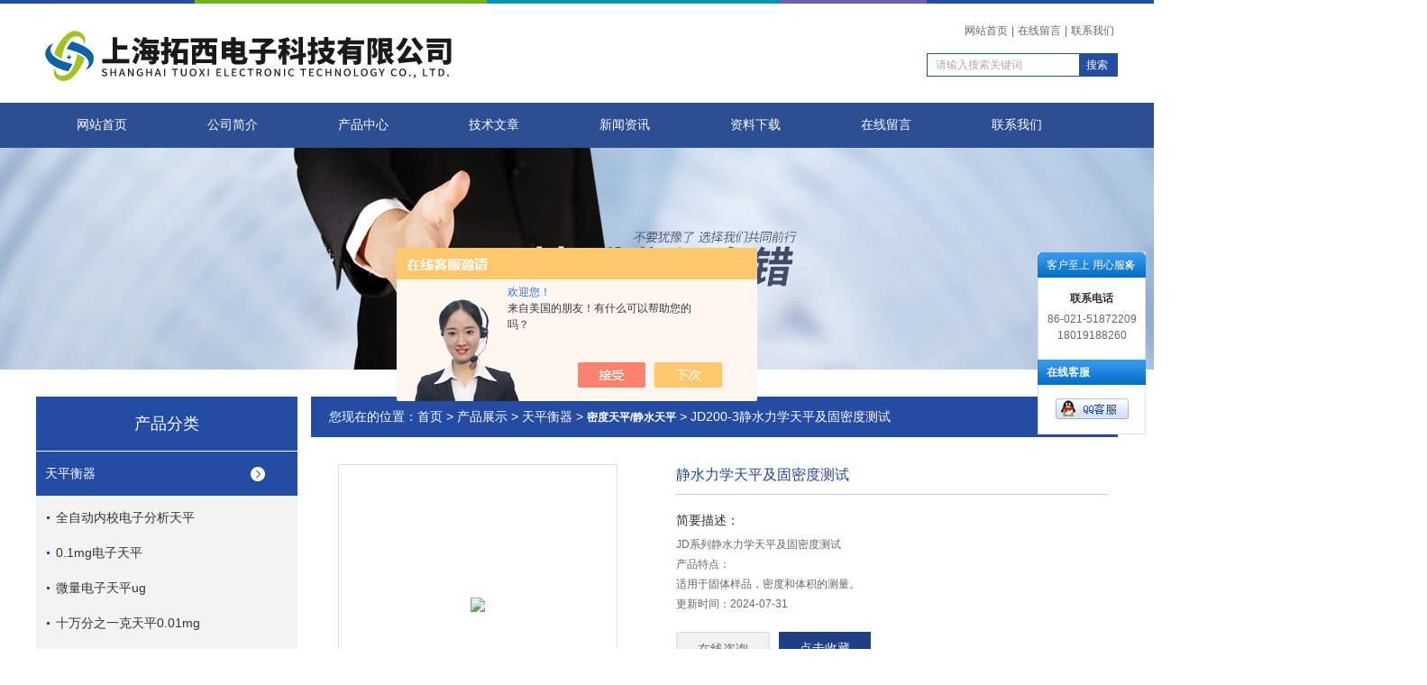

--- FILE ---
content_type: text/html; charset=utf-8
request_url: http://www.51872209.com/shjiakai-Products-36715519/
body_size: 8169
content:
<!DOCTYPE html PUBLIC "-//W3C//DTD XHTML 1.0 Transitional//EN" "http://www.w3.org/TR/xhtml1/DTD/xhtml1-transitional.dtd">
<html xmlns="http://www.w3.org/1999/xhtml">
<head>
<meta http-equiv="Content-Type" content="text/html; charset=utf-8" />
<TITLE>静水力学天平及固密度测试JD200-3-上海拓西电子科技有限公司</TITLE>
<META NAME="Keywords" CONTENT="静水力学天平及固密度测试">
<META NAME="Description" CONTENT="上海拓西电子科技有限公司所提供的JD200-3静水力学天平及固密度测试质量可靠、规格齐全,上海拓西电子科技有限公司不仅具有专业的技术水平,更有良好的售后服务和优质的解决方案,欢迎您来电咨询此产品具体参数及价格等详细信息！">
<script src="/ajax/common.ashx" type="text/javascript"></script>
<script src="/ajax/NewPersonalStyle.Classes.SendMSG,NewPersonalStyle.ashx" type="text/javascript"></script>
<script src="/js/videoback.js" type="text/javascript"></script>
<link rel="stylesheet" href="/skins/220430/css/style.css">
<link rel="stylesheet" href="/skins/220430/css/comment.css">
<script type="text/javascript" src="/skins/220430/js/jquery-1.7.2.min.js"></script>
<script type="application/ld+json">
{
"@context": "https://ziyuan.baidu.com/contexts/cambrian.jsonld",
"@id": "http://www.51872209.com/shjiakai-Products-36715519/",
"title": "静水力学天平及固密度测试JD200-3",
"pubDate": "2022-02-21T11:12:59",
"upDate": "2024-07-31T14:49:57"
    }</script>
<script type="text/javascript" src="/ajax/common.ashx"></script>
<script src="/ajax/NewPersonalStyle.Classes.SendMSG,NewPersonalStyle.ashx" type="text/javascript"></script>
<script type="text/javascript">
var viewNames = "";
var cookieArr = document.cookie.match(new RegExp("ViewNames" + "=[_0-9]*", "gi"));
if (cookieArr != null && cookieArr.length > 0) {
   var cookieVal = cookieArr[0].split("=");
    if (cookieVal[0] == "ViewNames") {
        viewNames = unescape(cookieVal[1]);
    }
}
if (viewNames == "") {
    var exp = new Date();
    exp.setTime(exp.getTime() + 7 * 24 * 60 * 60 * 1000);
    viewNames = new Date().valueOf() + "_" + Math.round(Math.random() * 1000 + 1000);
    document.cookie = "ViewNames" + "=" + escape(viewNames) + "; expires" + "=" + exp.toGMTString();
}
SendMSG.ToSaveViewLog("36715519", "ProductsInfo",viewNames, function() {});
</script>
<script language="javaScript" src="/js/JSChat.js"></script><script language="javaScript">function ChatBoxClickGXH() { DoChatBoxClickGXH('https://chat.chem17.com',206117) }</script><script>!window.jQuery && document.write('<script src="https://public.mtnets.com/Plugins/jQuery/2.2.4/jquery-2.2.4.min.js" integrity="sha384-rY/jv8mMhqDabXSo+UCggqKtdmBfd3qC2/KvyTDNQ6PcUJXaxK1tMepoQda4g5vB" crossorigin="anonymous">'+'</scr'+'ipt>');</script><script type="text/javascript" src="https://chat.chem17.com/chat/KFCenterBox/220430"></script><script type="text/javascript" src="https://chat.chem17.com/chat/KFLeftBox/220430"></script><script>
(function(){
var bp = document.createElement('script');
var curProtocol = window.location.protocol.split(':')[0];
if (curProtocol === 'https') {
bp.src = 'https://zz.bdstatic.com/linksubmit/push.js';
}
else {
bp.src = 'http://push.zhanzhang.baidu.com/push.js';
}
var s = document.getElementsByTagName("script")[0];
s.parentNode.insertBefore(bp, s);
})();
</script>
</head>
<body>


<div id="top">
<div class="top1">
    <div class="t_content">
      <img src="/skins/220430/images/top_bg.jpg">
    </div>
  </div>
  <div class="top2">
    <img src="/skins/220430/images/logo.png" class="f_l logo">
    <div class="f_r t_font font">
      <p><a href="/">网站首页</a>|<a href="/order.html" rel="nofollow">在线留言</a>|<a href="/contact.html" rel="nofollow">联系我们</a></p>
      <div class="search1">
               <form name="form1" method="post" action="/products.html" onSubmit="return checkform(form1)">


                 <input type="text" class="text" name="keyword" value="请输入搜索关键词" onfocus="this.value=''" onblur="if(!value)">
                 <input type="submit" class="submit" value="搜索">
               </form>
          </div>
    </div>
  </div>
  <!-- top end -->

<div class="navbox">
  <div class="nav">
    <ul class="clearfix">
      <li><a class="selected blue" href="/">网站首页</a></li>
      <li class="drop-menu-effect"><a href="/aboutus.html" class="blue" rel="nofollow">公司简介</a></li> 
      <li class="drop-menu-effect"><a href="/products.html" class="blue">产品中心</a></li>
       <li class="drop-menu-effect"><a href="/article.html" class="blue">技术文章</a></li>
      <li class="drop-menu-effect"><a href="/news.html" class="blue">新闻资讯</a></li>
      <li class="drop-menu-effect"><a href="/down.html" class="blue" rel="nofollow">资料下载</a> </li>
      <li class="drop-menu-effect"><a href="/order.html" class="blue" rel="nofollow">在线留言</a></li>
      <li class="drop-menu-effect"><a href="/contact.html" class="blue" rel="nofollow">联系我们</a></li>
    </ul>
  </div>
</div>
</div>

<div class="ny_banner"></div>

<script src="https://www.chem17.com/mystat.aspx?u=shjiakai"></script>

<div class="cont clear clearfix">
  <div id="ny_left" >
  	<div class="head_ny">
          <div class="title_b">
				<div class="a">产品分类</div>
			</div>
            </div>
           <div class="lnav">
			<ul id="pro_nav_lb" class="pro_nav">
    
	   <li id="nynavID"><a href="/shjiakai-ParentList-685353/" title="天平衡器"  onMouseOver="showsubmenu('天平衡器')">天平衡器</a>
       <div id="submenu_天平衡器" style="display:none" class="h">  
		   <ul class="two_profl ml_xl">
		   
		     <li><a href="/shjiakai-SonList-1461388/" title="全自动内校电子分析天平">全自动内校电子分析天平</a></li> 
		     
		     <li><a href="/shjiakai-SonList-685356/" title="0.1mg电子天平">0.1mg电子天平</a></li> 
		     
		     <li><a href="/shjiakai-SonList-685354/" title="微量电子天平ug">微量电子天平ug</a></li> 
		     
		     <li><a href="/shjiakai-SonList-685355/" title="十万分之一克天平0.01mg">十万分之一克天平0.01mg</a></li> 
		     
		     <li><a href="/shjiakai-SonList-685357/" title="千分之一克电子精密天平1mg">千分之一克电子精密天平1mg</a></li> 
		     
		     <li><a href="/shjiakai-SonList-685363/" title="扭力天平">扭力天平</a></li> 
		     
		     <li><a href="/shjiakai-SonList-685362/" title="密度天平/静水天平">密度天平/静水天平</a></li> 
		     
		     <li><a href="/shjiakai-SonList-685361/" title="1g电子天平">1g电子天平</a></li> 
		     
		     <li><a href="/shjiakai-SonList-685359/" title="0.1g电子天平">0.1g电子天平</a></li> 
		     
		     <li><a href="/shjiakai-SonList-685358/" title="百分之一克电子天平0.01g">百分之一克电子天平0.01g</a></li> 
		     
		     <li><a href="/shjiakai-SonList-914567/" title="容重器">容重器</a></li> 
		     		  
			 </ul>	
             </div>	   
		   </li> 
		     
         <li><a href="/products.html">查看更多</a></li>
	</ul>
<script language="javascript" type="text/javascript">
try {
    document.getElementById("nynavID" + nynav).className = "dd_hover";
}
catch (e) {}
</script>
  </div>
            <div id="clear"></div>

 </div>
  
  <div id="ny_right">
     <div id="ny_biaoti"><span>您现在的位置：<a href="/">首页</a> > <a href="/products.html">产品展示</a> > <a href="/shjiakai-ParentList-685353/">天平衡器</a> > <a href="/shjiakai-SonList-685362/"><strong>密度天平/静水天平</strong></a> > JD200-3静水力学天平及固密度测试
            
              </span></div>
     <div class="about">
        
         <div class="inside_rnewscon">
      <div id="pro_detail_box01"><!--产品图片和基本资料-->
   <div id="pro_detail_text"><!--产品基本信息-->
   <h1>静水力学天平及固密度测试</h1>
      
	 <div class="pro_ms">

	 <div class="bt">简要描述：</div>
	    <p>JD系列静水力学天平及固密度测试</br>产品特点：</br>适用于固体样品，密度和体积的测量。</p>
	 <p>更新时间：2024-07-31</p>
	 </div>
     
     
      <div id="pro_an">
			  <a href="/order.html" id="pro_an01" rel="nofollow">在线咨询</a>
               <a onClick="AddFavorite(window.location,document.title)" href="javascript:void(0)" id="pro_an02" rel="nofollow">点击收藏</a>
	  </div>
      <div style="padding:10px; border:1px solid #E6E6E6; margin-top:28px;">
        <p><a href="javascript:self.print();"><img src="/skins/220430/Images/pro_arr_print.gif" style="vertical-align:middle; margin-right:5px; border:0px none;" />打印当前页</a></p>
        <p style="margin-top:6px;"><a href="mailto:dajan@dajan.com?subject=Message from website"><img src="/skins/220430/Images/pro_arr_email.gif" style="vertical-align:middle; margin-right:4px; margin-left:1px; border:0px none;" />发邮件给我们：278141016@qq.com</a></p>
        <div style="margin-top:10px; padding-top:6px; border-top:1px dashed #DDD;">
        <!-- Baidu Button BEGIN -->
            <div style="height:26px; overflow:hidden;">
            <div id="bdshare" class="bdshare_t bds_tools get-codes-bdshare">
            <span class="bds_more">分享到：</span>
            <a class="bds_qzone"></a>
            <a class="bds_tsina"></a>
            <a class="bds_tqq"></a>
            <a class="bds_renren"></a>
            <a class="bds_t163"></a>
            <a class="shareCount"></a>
            </div>
            </div>
            <script type="text/javascript" id="bdshare_js" data="type=tools&amp;uid=6627028" ></script>
            <script type="text/javascript" id="bdshell_js"></script>
            <script type="text/javascript">
            document.getElementById("bdshell_js").src = "http://bdimg.share.baidu.com/static/js/shell_v2.js?cdnversion=" + Math.ceil(new Date()/3600000)
            </script>
        <!-- Baidu Button END -->
        </div>
      </div>

   </div><!--产品基本信息-->
   
 <div id="rlt">
        <div class="jqzoom">
        <a class="proimg">
		<img id=bigImg  src="http://img79.chem17.com/gxhpic_3f47240300/41d711f7cd1868fbc9c017de263285cac1958d80ce851f11dd567e37be6be2663850de0f5146b516.jpg" jqimg="http://img79.chem17.com/gxhpic_3f47240300/41d711f7cd1868fbc9c017de263285cac1958d80ce851f11dd567e37be6be2663850de0f5146b516.jpg">
        </a>
	</div>
	<div id="spec">
		<div id="specList">
			<ul class="listImg">
                          <li>
                             <div class="proimg_xt"><a class="xtimg"><img src="http://img79.chem17.com/gxhpic_3f47240300/41d711f7cd1868fbc9c017de263285cac1958d80ce851f11dd567e37be6be2663850de0f5146b516.jpg"/></a></div>

                          </li>
          </ul>
		</div>
	</div>
      </div>
</div> <!--产品图片和基本资料 END--> 


<div id="ny_pro_box02" style="padding-top:10px;"><!--商品介绍、详细参数、售后服务--> 
<div id="con"><!--TAB切换 BOX-->
		<ul id="tags"><!--TAB 标题切换-->
			  <li  class=selectTag><A onmouseover="selectTag('tagContent0',this)" href="javascript:void(0)"onFocus="this.blur()">详细介绍</A> </LI>
		   </ul><!--TAB 标题切换 END-->
	   
		   <div id=tagContent><!--内容-->
			<div class="tagContent selectTag" id=tagContent0><!--商品介绍-->	
			 <div class="table" style="margin: 0px; padding: 20px 0px; border-bottom: 1px solid rgb(238, 238, 238); position: relative; color: rgb(85, 85, 85); font-family: arial, " microsoft="" font-size:="" white-space:=""><div class="three-con" style="margin: 0px auto; padding: 0px; position: relative; width: 750px;"><div class="tabledivclass" style="width: 99%; height: 97px;"><table border="" cellspacing="" cellpadding="" align="left" width="750" style="max-width: 748px;"><tbody><tr class="firstRow"><td class="bg" style="margin: 0px; border: 1px solid rgb(204, 204, 204); text-align: center; color: rgb(119, 119, 119); background: rgb(245, 245, 245);" width="130" height="42"><div style="margin: 0px; padding: 0px; width: 130px; overflow: hidden;">加工定制 :</div></td><td style="margin: 0px; border: 1px solid rgb(204, 204, 204); text-align: center;" width="238" height="42"><div style="margin: 0px; padding: 0px; width: 238px; overflow: hidden;">否</div></td><td class="bg" style="margin: 0px; border: 1px solid rgb(204, 204, 204); text-align: center; color: rgb(119, 119, 119); background: rgb(245, 245, 245);" width="130" height="42"><div style="margin: 0px; padding: 0px; width: 130px; overflow: hidden;">品牌 :</div></td><td style="margin: 0px; border: 1px solid rgb(204, 204, 204); text-align: center;" width="238" height="42"><div style="margin: 0px; padding: 0px; width: 238px; overflow: hidden;">龙腾</div></td></tr><tr><td class="bg" style="margin: 0px; border: 1px solid rgb(204, 204, 204); text-align: center; color: rgb(119, 119, 119); background: rgb(245, 245, 245);" width="130" height="42"><div style="margin: 0px; padding: 0px; width: 130px; overflow: hidden;">型号 :</div></td><td style="margin: 0px; border: 1px solid rgb(204, 204, 204); text-align: center;" width="238" height="42"><div style="margin: 0px; padding: 0px; width: 238px; overflow: hidden;">JD200-3</div></td><td class="bg" style="margin: 0px; border: 1px solid rgb(204, 204, 204); text-align: center; color: rgb(119, 119, 119); background: rgb(245, 245, 245);" width="130" height="42"><div style="margin: 0px; padding: 0px; width: 130px; overflow: hidden;">类型 :</div></td><td style="margin: 0px; border: 1px solid rgb(204, 204, 204); text-align: center;" width="238" height="42"><div style="margin: 0px; padding: 0px; width: 238px; overflow: hidden;">电子天平仪器</div></td></tr></tbody></table></div></div></div><div class="three-con" style="margin: 0px auto; padding: 0px; position: relative; width: 750px; color: rgb(85, 85, 85); font-family: arial, " microsoft="" font-size:="" white-space:=""><div class="three-con-title" style="margin: 0px; padding: 20px 0px; font-weight: bold; text-align: center; font-size: 16px; color: rgb(6, 6, 6);">产品<span class="y" style="color: rgb(238, 112, 46);">详情</span><div class="eng" style="margin: 0px; padding: 0px; font-weight: normal; font-family: arial; font-size: 12px; color: rgb(0, 0, 0);">Product details</div></div><div id="prodDetailDiv" class="clearfix" style="margin: 0px; padding: 0px; overflow: hidden;"><p style="margin-top: 0px; margin-bottom: 0px; padding: 0px; text-align: center; font-family: " microsoft=""><span style="font-size: 24px;"><strong>JD系列<strong>静水力学天平及固密度测试</strong> &nbsp; &nbsp;静水力学固密度分析天平 &nbsp; &nbsp;</strong></span></p><p style="margin-top: 0px; margin-bottom: 0px; padding: 0px; font-family: " microsoft=""><br/></p><p style="margin-top: 0px; margin-bottom: 0px; padding: 0px; font-family: " microsoft="" box-sizing:="" border:="" list-style:="" color:="" font-size:="" background-color:="" text-align:=""><img src="https://img74.chem17.com/gxhpic_3f47240300/75f0e85efce44cd23cf124827ce8ed6c10a54898d99d3beaae2be66b80e299224cc6ed06e54da5e2.png" title="33232.png" alt="JD系列&lt;strong&gt;&lt;strong&gt;静水力学天平及固密度测试&lt;/strong&gt;&lt;/strong&gt;    静水力学固密度分析天平示例图1" style="margin: 0px; padding: 0px; border: none; max-width: 100%; font-family: " microsoft=""/></p><p style="margin-top: 0px; margin-bottom: 0px; padding: 0px; font-family: " microsoft="" box-sizing:="" border:="" list-style:="" color:="" font-size:="" background-color:=""><span style="font-family: 宋体; box-sizing: border-box; margin: 0px; padding: 0px; border: 0px; list-style: none; font-size: 20px;">产品特点：</span></p><p style="margin-top: 0px; margin-bottom: 0px; padding: 0px; font-family: " microsoft="" box-sizing:="" border:="" list-style:="" color:="" font-size:="" background-color:="" text-indent:=""><span style="font-family: 宋体; box-sizing: border-box; margin: 0px; padding: 0px; border: 0px; list-style: none; font-size: 20px;">适用于固体样品，密度和体积的测量。<span style="font-family: 宋体; list-style: none; font-size: 18px;"><span style="color: rgb(85, 85, 85); font-family: " microsoft="">人性化的设计、结构新颖、操作方便，由电子天平与静水力学装置组合而成，精密电子天平的性能，使其拥有较高的性价比。提高了称量的安全性，</span><span style="font-family: Verdana; color: rgb(85, 85, 85);">满足室内与室外</span><span style="color: rgb(85, 85, 85); font-family: " microsoft="">不同场合的需求。</span></span></span></p><p style="margin-top: 0px; margin-bottom: 0px; padding: 0px; font-family: " microsoft="" box-sizing:="" border:="" list-style:="" color:="" font-size:="" background-color:="" text-indent:="" text-align:=""><span style="font-family: 宋体; box-sizing: border-box; margin: 0px; padding: 0px; border: 0px; list-style: none;"><img src="https://img74.chem17.com/gxhpic_3f47240300/75f0e85efce44cd23cf124827ce8ed6c8ec391824ac6da5bbc597920197517cf200161b329a72c99.png" title="22662.png" alt="JD系列&lt;strong&gt;&lt;strong&gt;静水力学天平及固密度测试&lt;/strong&gt;&lt;/strong&gt;    静水力学固密度分析天平示例图2" width="651" height="294" style="margin: 0px; padding: 0px; border: none; max-width: 100%; font-family: " microsoft=""/></span></p></div></div><p style="margin-top: 0px; margin-bottom: 0px; white-space: normal; padding: 0px; font-family: " microsoft="" box-sizing:="" border:="" list-style:="" color:="" background-color:=""><span style="font-family: 宋体; box-sizing: border-box; margin: 0px; padding: 0px; border: 0px; list-style: none; font-size: 20px;">产品特点：</span></p><p style="margin-top: 0px; margin-bottom: 0px; white-space: normal; padding: 0px; font-family: " microsoft="" box-sizing:="" border:="" list-style:="" color:="" background-color:="" text-indent:=""><span style="font-family: 宋体; box-sizing: border-box; margin: 0px; padding: 0px; border: 0px; list-style: none; font-size: 20px;">适用于固体样品，密度和体积的测量。<span style="list-style: none; font-size: 18px;"><span style="color: rgb(85, 85, 85); font-family: " microsoft="">人性化的设计、结构新颖、操作方便，由电子天平与静水力学装置组合而成，精密电子天平的性能，使其拥有较高的性价比。提高了称量的安全性，</span><span style="font-family: Verdana; color: rgb(85, 85, 85);">满足室内与室外</span><span style="color: rgb(85, 85, 85); font-family: " microsoft="">不同场合的需求。</span></span></span></p><p><br/></p><p><br/></p>
			 </div><!--商品介绍 END-->
		
	<div id="nr_textbox">
			  <link rel="stylesheet" type="text/css" href="/css/MessageBoard_style.css">
<script language="javascript" src="/skins/Scripts/order.js?v=20210318" type="text/javascript"></script>
<a name="order" id="order"></a>
<div class="ly_msg" id="ly_msg">
<form method="post" name="form2" id="form2">
	<h3>留言框  </h3>
	<ul>
		<li>
			<h4 class="xh">产品：</h4>
			<div class="msg_ipt1"><input class="textborder" size="30" name="Product" id="Product" value="静水力学天平及固密度测试"  placeholder="请输入产品名称" /></div>
		</li>
		<li>
			<h4>您的单位：</h4>
			<div class="msg_ipt12"><input class="textborder" size="42" name="department" id="department"  placeholder="请输入您的单位名称" /></div>
		</li>
		<li>
			<h4 class="xh">您的姓名：</h4>
			<div class="msg_ipt1"><input class="textborder" size="16" name="yourname" id="yourname"  placeholder="请输入您的姓名"/></div>
		</li>
		<li>
			<h4 class="xh">联系电话：</h4>
			<div class="msg_ipt1"><input class="textborder" size="30" name="phone" id="phone"  placeholder="请输入您的联系电话"/></div>
		</li>
		<li>
			<h4>常用邮箱：</h4>
			<div class="msg_ipt12"><input class="textborder" size="30" name="email" id="email" placeholder="请输入您的常用邮箱"/></div>
		</li>
        <li>
			<h4>省份：</h4>
			<div class="msg_ipt12"><select id="selPvc" class="msg_option">
							<option value="0" selected="selected">请选择您所在的省份</option>
			 <option value="1">安徽</option> <option value="2">北京</option> <option value="3">福建</option> <option value="4">甘肃</option> <option value="5">广东</option> <option value="6">广西</option> <option value="7">贵州</option> <option value="8">海南</option> <option value="9">河北</option> <option value="10">河南</option> <option value="11">黑龙江</option> <option value="12">湖北</option> <option value="13">湖南</option> <option value="14">吉林</option> <option value="15">江苏</option> <option value="16">江西</option> <option value="17">辽宁</option> <option value="18">内蒙古</option> <option value="19">宁夏</option> <option value="20">青海</option> <option value="21">山东</option> <option value="22">山西</option> <option value="23">陕西</option> <option value="24">上海</option> <option value="25">四川</option> <option value="26">天津</option> <option value="27">新疆</option> <option value="28">西藏</option> <option value="29">云南</option> <option value="30">浙江</option> <option value="31">重庆</option> <option value="32">香港</option> <option value="33">澳门</option> <option value="34">中国台湾</option> <option value="35">国外</option>	
                             </select></div>
		</li>
		<li>
			<h4>详细地址：</h4>
			<div class="msg_ipt12"><input class="textborder" size="50" name="addr" id="addr" placeholder="请输入您的详细地址"/></div>
		</li>
		
        <li>
			<h4>补充说明：</h4>
			<div class="msg_ipt12 msg_ipt0"><textarea class="areatext" style="width:100%;" name="message" rows="8" cols="65" id="message"  placeholder="请输入您的任何要求、意见或建议"></textarea></div>
		</li>
		<li>
			<h4 class="xh">验证码：</h4>
			<div class="msg_ipt2">
            	<div class="c_yzm">
                    <input class="textborder" size="4" name="Vnum" id="Vnum"/>
                    <a href="javascript:void(0);" class="yzm_img"><img src="/Image.aspx" title="点击刷新验证码" onclick="this.src='/image.aspx?'+ Math.random();"  width="90" height="34" /></a>
                </div>
                <span>请输入计算结果（填写阿拉伯数字），如：三加四=7</span>
            </div>
		</li>
		<li>
			<h4></h4>
			<div class="msg_btn"><input type="button" onclick="return Validate();" value="提 交" name="ok"  class="msg_btn1"/><input type="reset" value="重 填" name="no" /></div>
		</li>
	</ul>	
    <input name="PvcKey" id="PvcHid" type="hidden" value="" />
</form>
</div>

                <div id="clear"	></div>	
			 </div>		
		   </div>
	  </div><!--TAB 内容 end-->
</div><!--商品介绍、详细参数、售后服务 END--> 

    <div class="dcont"></div>
    <div id="news_sx">
        <li class="sx_left">上一篇：<a href="/shjiakai-Products-36715376/">JA31001精密电子天平</a><br />下一篇：<a href="/shjiakai-Products-36715564/">AX124ZH/E奥豪斯电子天平</a></li>
        <li class="sx_right"><a href="/products.html">返回</a></li>
      </div>
	
    </div>
        
        
     </div> 
  </div>
    
</div>

<div id="clear"></div>

<div id="foot">
<div class="foot">
   <div class="fnav">
      <a href="/" class="first">首页</a>
      <a href="/aboutus.html" rel="nofollow">公司简介</a>
      <a href="/products.html">产品中心</a>
      <a href="/article.html">技术文章</a>
      <a href="/news.html">新闻资讯</a>
      <a href="/order.html" rel="nofollow">在线留言</a>
      <a href="/contact.html" class="line_no" rel="nofollow">联系我们</a>
   </div>
</div>
   <div class="fbottom">
      <p>地址：上海市民乐路28弄77号&nbsp;&nbsp;&nbsp;传真：86-021-57502059&nbsp;&nbsp;&nbsp;技术支持：<A href="https://www.chem17.com" target="_blank" rel="nofollow">化工仪器网</A>&nbsp;&nbsp;&nbsp;<A href="https://www.chem17.com/login" target="_blank" rel="nofollow">管理登陆</A>&nbsp;&nbsp;&nbsp;备案号：<a href="http://beian.miit.gov.cn/" target="_blank" rel="nofollow">沪ICP备15017510号-2</a>&nbsp;&nbsp;&nbsp;<a href="/sitemap.xml" target="_blank">GoogleSitemap</a></p>
   </div>

</div>

<!--在线QQ-->
<div class="qq_ser" id="kfFloatqq">
	<!--联系人-->
	<div class="ser_tit1">
		客户至上 用心服务<a onclick="javascript:turnoff('kfFloatqq')"></a>
	</div>
	<div class="lxr_list">
		<ul>
			<li><h3>联系电话</h3></li>
			<li><p>86-021-51872209</p><p>18019188260</p></li>
		</ul>
	</div>
	
	<!--在线客服-->
	<div class="ser_tit2">在线客服</div>
	<div class="qq_list">
		<ul>
			<li><a target="_blank" href="tencent://message/?uin=1732072082&Site=www.lanrentuku.com&Menu=yes"><img src="/skins/220430/images/qq02_img.png"></a></li>
		</ul>

	</div>
	
</div>
<script type="text/javascript" src="/skins/220430/js/pt_js.js"></script>
<script type="text/javascript" src="/skins/220430/js/qq.js"></script>


<table width="1583" border="0" align="center" cellpadding="0" cellspacing="0">
  <tr>
    <td align="center" valign="middle"><SCRIPT LANGUAGE="JavaScript" >
document.writeln("<a href='http://www.sgs.gov.cn/lz/licenseLink.do?method=licenceView&entyId=20130528151953400'><img src='/skins/220430/images/icon.gif' border=0></a>")</SCRIPT></td>
  </tr>
</table>
<br />




 <script type='text/javascript' src='/js/VideoIfrmeReload.js?v=001'></script>
  
</html>
</body>